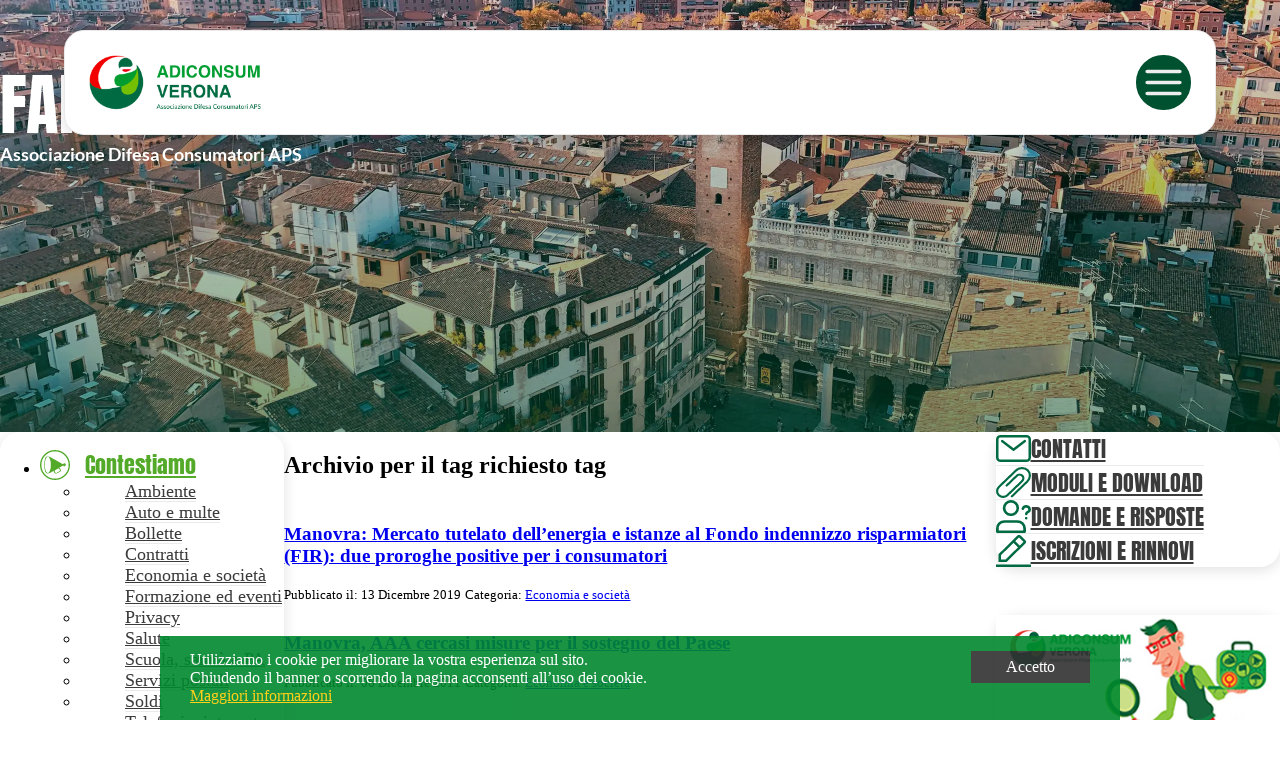

--- FILE ---
content_type: text/html; charset=UTF-8
request_url: https://adiconsumverona.it/tag/manovra/
body_size: 12224
content:
<!DOCTYPE html PUBLIC "-//W3C//DTD XHTML 1.0 Transitional//EN" "http://www.w3.org/TR/xhtml1/DTD/xhtml1-transitional.dtd">
<html lang="it" style="margin-top: 0 !important" xmlns="http://www.w3.org/1999/xhtml">
<head profile="http://gmpg.org/xfn/11">
<title>  Manovra - Adiconsum Verona</title>
<link rel="shortcut icon" href="/favicon.ico" type="image/x-icon" />
<meta name="viewport" content="width=device-width, initial-scale=1.0">
<meta http-equiv="Content-Type" content="text/html; charset=ISO-8859-1" />
<meta http-equiv="pragma" content="no-cache" />
<meta http-equiv="cache-control" content="no-cache" />
<link rel="stylesheet" type="text/css" href="https://adiconsumverona.it/wp-content/themes/adconsum_2024/style.css?v=1.1" />
<link rel="stylesheet" type="text/css" href="https://adiconsumverona.it/wp-content/themes/adconsum_2024/_css/ddsmoothmenu.css" media="screen" />
<link rel="stylesheet" type="text/css" href="https://adiconsumverona.it/wp-content/themes/adconsum_2024/_css/ddsmoothmenu-v.css" media="screen" />

<link rel="alternate" type="application/rss+xml" title="RSS 2.0" href="https://adiconsumverona.it/feed/" />
<link rel="alternate" type="text/xml" title="RSS .92" href="https://adiconsumverona.it/feed/rss/" />
<link rel="alternate" type="application/atom+xml" title="Atom 0.3" href="https://adiconsumverona.it/feed/atom/" />
<link rel="shortcut icon" href="https://adiconsumverona.it/wp-content/themes/adconsum_2024/favicon.ico" type="image/x-icon" />
<link rel="pingback" href="https://adiconsumverona.it/xmlrpc.php" />

<!--script type="text/javascript" src="https://adiconsumverona.it/wp-content/themes/adconsum_2024/javascript/jquery-1.4.4.min.js"></script-->
<!--script type="text/javascript" src="https://adiconsumverona.it/wp-content/themes/adconsum_2024/javascript/ddsmoothmenu.js"></script-->



<link rel='dns-prefetch' href='//s.gravatar.com' />
<link rel='dns-prefetch' href='//s.w.org' />
<link rel="alternate" type="application/rss+xml" title="Adiconsum Verona &raquo; Manovra Feed del tag" href="https://adiconsumverona.it/tag/manovra/feed/" />
		<script type="text/javascript">
			window._wpemojiSettings = {"baseUrl":"https:\/\/s.w.org\/images\/core\/emoji\/11.2.0\/72x72\/","ext":".png","svgUrl":"https:\/\/s.w.org\/images\/core\/emoji\/11.2.0\/svg\/","svgExt":".svg","source":{"concatemoji":"https:\/\/adiconsumverona.it\/wp-includes\/js\/wp-emoji-release.min.js?ver=ff8e0b528e24a70733f1a4120e551aff"}};
			!function(e,a,t){var n,r,o,i=a.createElement("canvas"),p=i.getContext&&i.getContext("2d");function s(e,t){var a=String.fromCharCode;p.clearRect(0,0,i.width,i.height),p.fillText(a.apply(this,e),0,0);e=i.toDataURL();return p.clearRect(0,0,i.width,i.height),p.fillText(a.apply(this,t),0,0),e===i.toDataURL()}function c(e){var t=a.createElement("script");t.src=e,t.defer=t.type="text/javascript",a.getElementsByTagName("head")[0].appendChild(t)}for(o=Array("flag","emoji"),t.supports={everything:!0,everythingExceptFlag:!0},r=0;r<o.length;r++)t.supports[o[r]]=function(e){if(!p||!p.fillText)return!1;switch(p.textBaseline="top",p.font="600 32px Arial",e){case"flag":return s([55356,56826,55356,56819],[55356,56826,8203,55356,56819])?!1:!s([55356,57332,56128,56423,56128,56418,56128,56421,56128,56430,56128,56423,56128,56447],[55356,57332,8203,56128,56423,8203,56128,56418,8203,56128,56421,8203,56128,56430,8203,56128,56423,8203,56128,56447]);case"emoji":return!s([55358,56760,9792,65039],[55358,56760,8203,9792,65039])}return!1}(o[r]),t.supports.everything=t.supports.everything&&t.supports[o[r]],"flag"!==o[r]&&(t.supports.everythingExceptFlag=t.supports.everythingExceptFlag&&t.supports[o[r]]);t.supports.everythingExceptFlag=t.supports.everythingExceptFlag&&!t.supports.flag,t.DOMReady=!1,t.readyCallback=function(){t.DOMReady=!0},t.supports.everything||(n=function(){t.readyCallback()},a.addEventListener?(a.addEventListener("DOMContentLoaded",n,!1),e.addEventListener("load",n,!1)):(e.attachEvent("onload",n),a.attachEvent("onreadystatechange",function(){"complete"===a.readyState&&t.readyCallback()})),(n=t.source||{}).concatemoji?c(n.concatemoji):n.wpemoji&&n.twemoji&&(c(n.twemoji),c(n.wpemoji)))}(window,document,window._wpemojiSettings);
		</script>
		<style type="text/css">
img.wp-smiley,
img.emoji {
	display: inline !important;
	border: none !important;
	box-shadow: none !important;
	height: 1em !important;
	width: 1em !important;
	margin: 0 .07em !important;
	vertical-align: -0.1em !important;
	background: none !important;
	padding: 0 !important;
}
</style>
	<link rel='stylesheet' id='customized-recent-comments-css'  href='https://adiconsumverona.it/wp-content/plugins/customized-recent-comments/css/style.css?ver=ff8e0b528e24a70733f1a4120e551aff' type='text/css' media='all' />
<link rel='stylesheet' id='wp-block-library-css'  href='https://adiconsumverona.it/wp-includes/css/dist/block-library/style.min.css?ver=ff8e0b528e24a70733f1a4120e551aff' type='text/css' media='all' />
<link rel='stylesheet' id='contact-form-7-css'  href='https://adiconsumverona.it/wp-content/plugins/contact-form-7/includes/css/styles.css?ver=5.1.7' type='text/css' media='all' />
<link rel='stylesheet' id='wonderplugin-slider-css-css'  href='https://adiconsumverona.it/wp-content/plugins/wonderplugin-slider-lite/engine/wonderpluginsliderengine.css?ver=ff8e0b528e24a70733f1a4120e551aff' type='text/css' media='all' />
<link rel='stylesheet' id='wpca-css-css'  href='https://adiconsumverona.it/wp-content/plugins/wp-cookies-alert/style.css?ver=1.0' type='text/css' media='all' />
<script type='text/javascript' src='https://adiconsumverona.it/wp-includes/js/jquery/jquery.js?ver=1.12.4'></script>
<script type='text/javascript' src='https://adiconsumverona.it/wp-includes/js/jquery/jquery-migrate.min.js?ver=1.4.1'></script>
<script type='text/javascript' src='https://adiconsumverona.it/wp-content/plugins/jquery-lightbox-balupton-edition/scripts/jquery.lightbox.min.js?ver=1.4.9'></script>
<script type='text/javascript' src='https://adiconsumverona.it/wp-content/plugins/jquery-lightbox-balupton-edition/scripts/jquery.lightbox.plugin.min.js?ver=1.0'></script>
<script type='text/javascript' src='https://adiconsumverona.it/wp-content/plugins/wonderplugin-slider-lite/engine/wonderpluginsliderskins.js?ver=6.2'></script>
<script type='text/javascript' src='https://adiconsumverona.it/wp-content/plugins/wonderplugin-slider-lite/engine/wonderpluginslider.js?ver=6.2'></script>
<script type='text/javascript' src='https://adiconsumverona.it/wp-content/themes/adconsum_2024/javascript/custom_bmd.js?ver=1'></script>
<link rel='https://api.w.org/' href='https://adiconsumverona.it/wp-json/' />
<link rel="EditURI" type="application/rsd+xml" title="RSD" href="https://adiconsumverona.it/xmlrpc.php?rsd" />
<link rel="wlwmanifest" type="application/wlwmanifest+xml" href="https://adiconsumverona.it/wp-includes/wlwmanifest.xml" /> 

      
<script type="text/javascript">jQuery(function($) {
  $.Lightbox.construct({
    "show_linkback": false
  });
});</script>
      	<style type="text/css">
		#wpca-box {
			background-color: #00882e !important;
					}
		#wpca-message {
			color: #FFFFFF !important; 
		}
		#wpca-more {
			color: #FFCC00 !important; 
		}
		#wpca-ok a {
			background-color: #303030 !important; 
			color: #FFFFFF !important; 
		}
	</style>
	<script type="text/javascript">
		jQuery(document).ready(function(){
					jQuery('#wpca-ok a').click(function(){
				document.cookie='wpca_ok=1; path=/';
				jQuery('#wpca-box').fadeOut();
				return false;
			});
		});
	</script>
		<style type="text/css" id="wp-custom-css">
			img {
	max-width: 100%;
	height: auto;
}		</style>
		
<script type="text/javascript" src="https://adiconsumverona.it/wp-content/themes/adconsum_2024/javascript/ddsmoothmenu.js"></script>

<script type="text/javascript">
	ddsmoothmenu.init({
	 mainmenuid: "smoothmenu1", //menu DIV id
	 orientation: 'h', //Horizontal or vertical menu: Set to "h" or "v"
	 classname: 'ddsmoothmenu', //class added to menu's outer DIV
	 //customtheme: ["#1c5a80", "#18374a"],
	 contentsource: "markup" //"markup" or ["container_id", "path_to_menu_file"]
	})
</script>		

<script type="text/javascript">

jQuery(function() {

	var windowsize = jQuery(window).width();
  if (windowsize <= 1005) {
		jQuery("#menu-navigazione-laterale .sub-menu").hide();
	  jQuery("#menu-navigazione-laterale .menu-item").click(function(e){
	    jQuery(this).children("ul.sub-menu").slideToggle('fast');
	    return true;
		});
  }
	
});
	
</script>	



<!-- Global site tag (gtag.js) - Google Analytics -->
<script async src="https://www.googletagmanager.com/gtag/js?id=G-SB0XNFFHHX"></script>
<script>
window.dataLayer = window.dataLayer || [];
function gtag(){dataLayer.push(arguments);}
gtag('js', new Date());

gtag('config', 'G-SB0XNFFHHX');
</script>

</head>



<body class="guest_user">

<div id="bgcontainer">

<!-- START Header -->
<div class="Header">

<!-- <div class="Logo">
	<a href="https://adiconsumverona.it"><img src="https://adiconsumverona.it/wp-content/themes/adconsum_2024/images/adiconsum.png" /></a>
</div> -->

<!-- <div class="LogoText">
 <h1><a href="https://adiconsumverona.it/">Adiconsum Verona</a></h1>
</div>
<p class="Desc">Associazione difesa consumatori e ambiente</p> -->

	<div class="Menu desktop d-flex justify-content-between">
		<div class="logo logo-tablet">
			<a href="https://adiconsumverona.it"><img src="https://adiconsumverona.it/wp-content/themes/adconsum_2024/img_2024/logo-tablet.png" alt='logo'></a>
		</div>
		<div class="logo logo-desktop">
			<a href="https://adiconsumverona.it"><img src="https://adiconsumverona.it/wp-content/themes/adconsum_2024/img_2024/logo.png" alt='logo'></a>
		</div>
		<div class="d-flex flex-column flex-grow">

			<div class="d-flex upper-row justify-content-between">
				<div class="header-social d-flex">
					<a target="_blank" href="https://www.facebook.com/pages/Adiconsum-Verona/185271528168898">
					<svg id="facebook-f" xmlns="http://www.w3.org/2000/svg" width="17.004" height="32.749" viewBox="0 0 17.004 32.749">
					<path id="Tracciato_3" data-name="Tracciato 3" d="M17.9.236v5.2h-3.09a2.892,2.892,0,0,0-2.283.709,3.26,3.26,0,0,0-.59,2.126v3.72H17.7l-.768,5.826h-5V32.749H5.913V17.811H.894V11.986H5.913V7.7A7.613,7.613,0,0,1,7.96,2.017,7.428,7.428,0,0,1,13.411,0,32.558,32.558,0,0,1,17.9.236Z" transform="translate(-0.894 0)" fill="#006c42"/>
					</svg>
					</a>
					<a target="_blank" href="https://twitter.com/Adiconsumvr">
					<svg id="Raggruppa_23" data-name="Raggruppa 23" xmlns="http://www.w3.org/2000/svg" xmlns:xlink="http://www.w3.org/1999/xlink" width="33.207" height="34" viewBox="0 0 33.207 34">
						<defs>
							<clipPath id="clip-path">
							<rect id="Rettangolo_28" data-name="Rettangolo 28" width="33.207" height="34" fill="#006c42"/>
							</clipPath>
						</defs>
						<g id="Raggruppa_22" data-name="Raggruppa 22" clip-path="url(#clip-path)">
							<path id="Tracciato_17" data-name="Tracciato 17" d="M.017,34c.786-.927,1.567-1.858,2.359-2.779q5.18-6.028,10.366-12.051c.072-.083.139-.171.22-.271L0,.029C.124.02.206.009.287.009,3.4.008,6.5.011,9.613,0a.479.479,0,0,1,.449.252q4.088,5.965,8.187,11.922c.067.1.139.194.23.32.566-.657,1.113-1.29,1.659-1.924q4.4-5.12,8.8-10.245A.834.834,0,0,1,29.669,0c.8.021,1.606.007,2.488.007L19.782,14.4c.071.108.129.2.191.291q6.526,9.5,13.052,19c.068.1.122.207.182.31H23.317c-.039-.066-.073-.135-.117-.2q-4.383-6.383-8.768-12.765c-.048-.07-.107-.132-.173-.212-.1.117-.192.215-.278.315q-3.537,4.112-7.074,8.225Q4.918,31.679,2.938,34ZM3.994,2.211c.084.134.131.217.186.3q10.182,14.57,20.362,29.141a.489.489,0,0,0,.457.245c1.294-.011,2.588,0,3.882-.007.091,0,.182-.015.316-.028-.1-.152-.177-.26-.251-.367L14.013,10.128Q11.343,6.309,8.668,2.494c-.084-.12-.239-.269-.363-.271C6.89,2.2,5.475,2.211,3.994,2.211" transform="translate(0 0)" fill="#006c42"/>
						</g>
						</svg>
					</a>
					<a target="_blank" href="https://www.youtube.com/user/AdiconsumVerona">
					<svg id="youtube" xmlns="http://www.w3.org/2000/svg" width="27.084" height="32.749" viewBox="0 0 27.084 32.749">
						<path id="Tracciato_4" data-name="Tracciato 4" d="M17.975,22.734V26.59q0,1.224-.713,1.224a1.173,1.173,0,0,1-.822-.4v-5.5a1.173,1.173,0,0,1,.822-.4Q17.975,21.51,17.975,22.734Zm6.177.018v.841H22.507v-.841q0-1.243.822-1.243T24.152,22.752ZM6.5,18.768H8.454V17.051h-5.7v1.718H4.671v10.4H6.5Zm5.263,10.4h1.626V20.139H11.761v6.908q-.548.768-1.042.768-.329,0-.384-.384a5.087,5.087,0,0,1-.018-.64V20.139H8.691v7.146a4.519,4.519,0,0,0,.146,1.334.984.984,0,0,0,1.06.676,2.676,2.676,0,0,0,1.864-1.115Zm7.84-2.7v-3.6a6.5,6.5,0,0,0-.164-1.809,1.269,1.269,0,0,0-1.3-1.023,2.2,2.2,0,0,0-1.7.987V17.051H14.813V29.167H16.44V28.29a2.267,2.267,0,0,0,1.7,1.005,1.265,1.265,0,0,0,1.3-1.005A6.718,6.718,0,0,0,19.6,26.462Zm6.177-.183v-.238H24.115a9.048,9.048,0,0,1-.037,1.115.7.7,0,0,1-.731.658q-.841,0-.841-1.261v-1.59h3.271V23.081a3.627,3.627,0,0,0-.493-2.12,2.5,2.5,0,0,0-3.893,0,3.526,3.526,0,0,0-.512,2.12v3.162a3.432,3.432,0,0,0,.53,2.12,2.346,2.346,0,0,0,1.974.932,2.262,2.262,0,0,0,2.357-1.955A8.045,8.045,0,0,0,25.778,26.279ZM14.667,9.594V5.757q0-1.261-.786-1.261T13.1,5.757V9.594q0,1.279.786,1.279T14.667,9.594Zm13.14,13.725a31.665,31.665,0,0,1-.475,6.4,3.471,3.471,0,0,1-1.06,1.809,3.2,3.2,0,0,1-1.864.841,97.714,97.714,0,0,1-10.143.384,97.714,97.714,0,0,1-10.143-.384,3.239,3.239,0,0,1-1.873-.841A3.34,3.34,0,0,1,1.2,29.715a31.012,31.012,0,0,1-.475-6.4,31.664,31.664,0,0,1,.475-6.4,3.471,3.471,0,0,1,1.06-1.809,3.314,3.314,0,0,1,1.882-.859q3.344-.365,10.124-.365t10.143.365a3.432,3.432,0,0,1,2.924,2.668A31.012,31.012,0,0,1,27.807,23.319ZM9.568,0h1.864L9.221,7.292v4.953H7.394V7.292A30.946,30.946,0,0,0,6.279,3.417Q5.6,1.535,5.091,0H7.028l1.3,4.806ZM16.33,6.086v3.2a3.6,3.6,0,0,1-.512,2.156,2.278,2.278,0,0,1-1.937.932,2.26,2.26,0,0,1-1.919-.932,3.653,3.653,0,0,1-.512-2.156v-3.2a3.564,3.564,0,0,1,.512-2.138,2.26,2.26,0,0,1,1.919-.932,2.278,2.278,0,0,1,1.937.932A3.564,3.564,0,0,1,16.33,6.086Zm6.122-2.961v9.119H20.789V11.239a2.63,2.63,0,0,1-1.882,1.133,1.016,1.016,0,0,1-1.078-.676,4.688,4.688,0,0,1-.146-1.371v-7.2h1.663V9.832a4.788,4.788,0,0,0,.018.64q.055.4.384.4.493,0,1.042-.786V3.125Z" transform="translate(-0.723)" fill="#006c42"/>
						</svg>
					</a>
					<a target="_blank" href="https://instagram.com/adiconsum_verona">
					<svg id="instagram" xmlns="http://www.w3.org/2000/svg" width="34" height="34" viewBox="0 0 34 34">
						<g id="Raggruppa_2" data-name="Raggruppa 2">
							<path id="Tracciato_5" data-name="Tracciato 5" d="M17,0c-4.613,0-5.193.021-7.006.1a12.526,12.526,0,0,0-4.129.79A8.324,8.324,0,0,0,2.854,2.854,8.345,8.345,0,0,0,.892,5.865,12.452,12.452,0,0,0,.1,9.987C.021,11.8,0,12.382,0,17S.021,22.2.1,24.008a12.524,12.524,0,0,0,.79,4.127,8.7,8.7,0,0,0,4.97,4.972A12.48,12.48,0,0,0,9.99,33.9c1.815.081,2.393.1,7.01.1s5.194-.021,7.008-.1a12.549,12.549,0,0,0,4.129-.791,8.7,8.7,0,0,0,4.97-4.972,12.579,12.579,0,0,0,.791-4.127c.081-1.813.1-2.391.1-7.008s-.021-5.2-.1-7.01a12.565,12.565,0,0,0-.791-4.125,8.343,8.343,0,0,0-1.961-3.011A8.311,8.311,0,0,0,28.135.892,12.506,12.506,0,0,0,24.006.1C22.191.021,21.615,0,17,0H17ZM15.476,3.064H17c4.539,0,5.077.015,6.868.1a9.421,9.421,0,0,1,3.158.584,5.275,5.275,0,0,1,1.955,1.273,5.252,5.252,0,0,1,1.271,1.955,9.337,9.337,0,0,1,.584,3.156c.083,1.791.1,2.329.1,6.866s-.017,5.077-.1,6.868a9.4,9.4,0,0,1-.584,3.156,5.634,5.634,0,0,1-3.228,3.224,9.352,9.352,0,0,1-3.156.586c-1.791.081-2.329.1-6.868.1s-5.079-.019-6.87-.1a9.39,9.39,0,0,1-3.156-.586,5.266,5.266,0,0,1-1.955-1.271,5.27,5.27,0,0,1-1.275-1.955,9.392,9.392,0,0,1-.584-3.156c-.081-1.791-.1-2.329-.1-6.87s.017-5.074.1-6.866a9.406,9.406,0,0,1,.586-3.158A5.275,5.275,0,0,1,5.021,5.013,5.252,5.252,0,0,1,6.976,3.742a9.39,9.39,0,0,1,3.156-.587c1.568-.072,2.176-.093,5.344-.1v0Zm10.6,2.822a2.04,2.04,0,1,0,2.04,2.04,2.04,2.04,0,0,0-2.04-2.04ZM17,8.27A8.731,8.731,0,1,0,25.734,17,8.73,8.73,0,0,0,17,8.27Zm0,3.062A5.667,5.667,0,1,1,11.335,17,5.667,5.667,0,0,1,17,11.333Z" fill="#006c42"/>
						</g>
						</svg>
					</a>
				</div> <!-- social -->

				<!-- User-details -->
				
<div id="user-details">
      <div class="off d-flex "> 
      <svg xmlns="http://www.w3.org/2000/svg" id="user_verde" viewBox="0 0 24.144 30">
        <g id="user" transform="translate(-7.099 -3)">
            <path id="Tracciato_1" data-name="Tracciato 1" d="M21,5.143A5.357,5.357,0,1,1,15.643,10.5,5.357,5.357,0,0,1,21,5.143M21,3a7.5,7.5,0,1,0,7.5,7.5A7.5,7.5,0,0,0,21,3Z" transform="translate(-1.829 0)" fill="#006c42"/>
            <path id="Tracciato_2" data-name="Tracciato 2" d="M33.144,39.857H30.73V34.5c0-2.959-2.7-5.357-6.036-5.357H17.451c-3.334,0-6.036,2.4-6.036,5.357v5.357H9V34.5c0-4.142,3.783-7.5,8.451-7.5h7.243c4.667,0,8.45,3.358,8.45,7.5Z" transform="translate(-1.901 -6.857)" fill="#006c42"/>
        </g>
        </svg>
      	<p> <strong><a href="https://adiconsumverona.it/wp-login.php?redirect_to=https%3A%2F%2Fadiconsumverona.it%2Fmanovra-mercato-tutelato-dellenergia-e-istanze-al-fondo-indennizzo-risparmiatori-fir-due-proroghe-positive-per-i-consumatori%2F">Accedi</a></strong>
      	o 
      	<!-- <a href="https://adiconsumverona.it/wp-login.php?action=register"> <strong>Registrati</strong></a> -->
      	<a href="http://www.adiconsumverona.it/iscrizione-e-rinnovi/"> <strong>Registrati</strong></a></p>
      </div>
</div>





<!-- Versione alternativa con box login in pagina
<h2>Login</h2>
<form action="https://adiconsumverona.it/wp-login.php" method="post">
<input type="text" name="log" id="log" value="" size="20" />
<input type="password" name="pwd" id="pwd" size="20" />
<input type="submit" name="submit" value="Send" class="button" />
    <p>
       <label for="rememberme"><input name="rememberme" id="rememberme" type="checkbox" checked="checked" value="forever" /> Remember me</label>
       <input type="hidden" name="redirect_to" value="/tag/manovra/" />
    </p>
</form>
<a href="https://adiconsumverona.it/wp-login.php?action=lostpassword">Recover password</a>
-->   
				<!-- //User-details -->

				<!-- Searchpositioning -->
				<div id="searchpositioning">
				<div id="searchwrap">
					<form action="/index.php" id="searchForm" method="get">
						<input class="search-text" type="text" onblur="if(this.value=='')this.value=this.defaultValue;" onfocus="if(this.value==this.defaultValue)this.value='';" placeholder="Cerca..." id="s" name="s">
						<button class="search-submit" type="submit" alt="cerca" id="searchsubmit">Cerca</button>
					</form>
				</div><!-- //searchwrap -->
				</div>
				<!-- End Searchpositioning -->

			</div>

			<div id="smoothmenu1" class="ddsmoothmenu lower-row macheoho">
				<ul id="menu-principale" class="menu"><li id="menu-item-15786" class="menu-item menu-item-type-custom menu-item-object-custom menu-item-has-children menu-item-15786"><a href="https://adiconsumverona.it/ci-associamo/">Associazione</a>
<ul class="sub-menu">
	<li id="menu-item-4765" class="menu-item menu-item-type-post_type menu-item-object-page menu-item-4765"><a href="https://adiconsumverona.it/lassociazione/">Chi</a></li>
	<li id="menu-item-20242" class="menu-item menu-item-type-post_type menu-item-object-page menu-item-20242"><a href="https://adiconsumverona.it/cosa/">Cosa</a></li>
	<li id="menu-item-4766" class="menu-item menu-item-type-post_type menu-item-object-page menu-item-4766"><a href="https://adiconsumverona.it/info/">Dove</a></li>
	<li id="menu-item-20238" class="menu-item menu-item-type-post_type menu-item-object-page menu-item-20238"><a href="https://adiconsumverona.it/mission/">Perchè</a></li>
	<li id="menu-item-14859" class="menu-item menu-item-type-post_type menu-item-object-page menu-item-14859"><a href="https://adiconsumverona.it/donazioni/">Donazioni</a></li>
</ul>
</li>
<li id="menu-item-20239" class="menu-item menu-item-type-post_type menu-item-object-page menu-item-has-children menu-item-20239"><a href="https://adiconsumverona.it/mission/">Iscriviti</a>
<ul class="sub-menu">
	<li id="menu-item-5316" class="menu-item menu-item-type-post_type menu-item-object-page menu-item-5316"><a href="https://adiconsumverona.it/?page_id=4768">Iscrizione on line</a></li>
	<li id="menu-item-20244" class="menu-item menu-item-type-post_type menu-item-object-page menu-item-20244"><a href="https://adiconsumverona.it/vantaggi/">Vantaggi</a></li>
	<li id="menu-item-20246" class="menu-item menu-item-type-post_type menu-item-object-page menu-item-20246"><a href="https://adiconsumverona.it/donazioni/">Donazioni</a></li>
	<li id="menu-item-20247" class="menu-item menu-item-type-post_type menu-item-object-page menu-item-20247"><a href="https://adiconsumverona.it/5-per-mille-difendi-i-tuoi-diritti-sostieni-adiconsum/">5 per mille</a></li>
</ul>
</li>
<li id="menu-item-15811" class="menu-item menu-item-type-post_type menu-item-object-page menu-item-has-children menu-item-15811"><a href="https://adiconsumverona.it/noi-per-te/">Noi per Te</a>
<ul class="sub-menu">
	<li id="menu-item-274869" class="menu-item menu-item-type-post_type menu-item-object-page menu-item-274869"><a href="https://adiconsumverona.it/facilitazione-digitale/">Facilitazione Digitale</a></li>
	<li id="menu-item-28595" class="menu-item menu-item-type-post_type menu-item-object-post menu-item-28595"><a href="https://adiconsumverona.it/veronareclama/">VeronaReclama.it</a></li>
	<li id="menu-item-28399" class="menu-item menu-item-type-post_type menu-item-object-post menu-item-28399"><a href="https://adiconsumverona.it/sano-locale-e-sostenibile-adiconsum-verona-lancia-benscelto-it/">Benscelto.it</a></li>
	<li id="menu-item-21019" class="menu-item menu-item-type-post_type menu-item-object-page menu-item-21019"><a href="https://adiconsumverona.it/energia-sotto-controllo/">Energia sotto controllo</a></li>
	<li id="menu-item-28397" class="menu-item menu-item-type-post_type menu-item-object-post menu-item-28397"><a href="https://adiconsumverona.it/decalogoenergia/">Decalogo Energia</a></li>
	<li id="menu-item-28398" class="menu-item menu-item-type-post_type menu-item-object-post menu-item-28398"><a href="https://adiconsumverona.it/decalogobilanciofamiliare/">Bilancio Familiare</a></li>
	<li id="menu-item-20373" class="menu-item menu-item-type-post_type menu-item-object-page current_page_parent menu-item-20373"><a href="https://adiconsumverona.it/articoli-news/">News</a></li>
</ul>
</li>
<li id="menu-item-15873" class="menu-item menu-item-type-post_type menu-item-object-page menu-item-has-children menu-item-15873"><a href="https://adiconsumverona.it/pubblicazioni/">Pubblicazioni</a>
<ul class="sub-menu">
	<li id="menu-item-15846" class="menu-item menu-item-type-post_type menu-item-object-page menu-item-15846"><a href="https://adiconsumverona.it/newsletter/">Newsletter</a></li>
	<li id="menu-item-21225" class="menu-item menu-item-type-custom menu-item-object-custom menu-item-21225"><a href="https://adiconsumverona.it/tag/in-difesa-del-consumatore/">In difesa del consumatore</a></li>
	<li id="menu-item-28890" class="menu-item menu-item-type-custom menu-item-object-custom menu-item-28890"><a href="https://adiconsumverona.it/tag/salvadanaio/">Dalla parte del Consumatore</a></li>
	<li id="menu-item-23006" class="menu-item menu-item-type-custom menu-item-object-custom menu-item-23006"><a href="https://adiconsumverona.it/tag/pantheon/">Consumatori Consapevoli</a></li>
	<li id="menu-item-25725" class="menu-item menu-item-type-post_type menu-item-object-page menu-item-25725"><a href="https://adiconsumverona.it/nuova-provianda/">Nuova Provianda. Il libro</a></li>
	<li id="menu-item-27725" class="menu-item menu-item-type-post_type menu-item-object-page menu-item-27725"><a href="https://adiconsumverona.it/il-risparmio-tradito-storie-di-banche-bancari-e-risparmiatori/">Risparmiatori traditi. Il libro</a></li>
</ul>
</li>
<li id="menu-item-5106" class="menu-item menu-item-type-post_type menu-item-object-page menu-item-has-children menu-item-5106"><a href="https://adiconsumverona.it/contatti/">Contatti</a>
<ul class="sub-menu">
	<li id="menu-item-20250" class="menu-item menu-item-type-post_type menu-item-object-page menu-item-20250"><a href="https://adiconsumverona.it/disclaimer/">Disclaimer</a></li>
	<li id="menu-item-20251" class="menu-item menu-item-type-post_type menu-item-object-page menu-item-20251"><a href="https://adiconsumverona.it/informativa-privacy-adiconsum-verona/">Privacy</a></li>
	<li id="menu-item-20962" class="menu-item menu-item-type-post_type menu-item-object-page menu-item-20962"><a href="https://adiconsumverona.it/informativa-cookie/">Informativa Cookie</a></li>
	<li id="menu-item-20278" class="menu-item menu-item-type-custom menu-item-object-custom menu-item-20278"><a href="https://adiconsumverona.it/?page_id=9714">Area Operatori</a></li>
</ul>
</li>
<li id="menu-item-26889" class="menu-item menu-item-type-post_type menu-item-object-page menu-item-26889"><a href="https://adiconsumverona.it/trasparenza/">Trasparenza</a></li>
<li id="menu-item-274630" class="menu-item menu-item-type-post_type menu-item-object-page current_page_parent menu-item-274630"><a href="https://adiconsumverona.it/articoli-news/">News</a></li>
<li id="menu-item-274780" class="menu-item menu-item-type-post_type menu-item-object-page menu-item-274780"><a href="https://adiconsumverona.it/fwu-life/">FWU Life</a></li>
</ul>			</div>

		</div>
		
	</div> <!-- .Menu.desktop -->
	<div class="Menu mobile">
		<div class="d-flex justify-content-between align-items-center">
			<div class="logo mobile">
				<a href="https://adiconsumverona.it"><img src="https://adiconsumverona.it/wp-content/themes/adconsum_2024/img_2024/logo.png" alt='logo'></a>
				<!-- <a href="https://adiconsumverona.it"><img src="https://adiconsumverona.it/wp-content/themes/adconsum_2024/img_2024/logo-tablet.png" alt='logo'></a> -->
			</div>
			<button class="hamburger-btn all-unset" title="Bottone apertura menu">
				<svg class="hb" xmlns="http://www.w3.org/2000/svg" viewBox="0 0 10 10" stroke="#eee" stroke-width=".6" fill="rgba(0,0,0,0)" stroke-linecap="round" style="cursor: pointer">
				<path d="M2,3L5,3L8,3M2,5L8,5M2,7L5,7L8,7">
					<animate dur="0.2s" attributeName="d" values="M2,3L5,3L8,3M2,5L8,5M2,7L5,7L8,7;M3,3L5,5L7,3M5,5L5,5M3,7L5,5L7,7" fill="freeze" begin="start.begin" />
					<animate dur="0.2s" attributeName="d" values="M3,3L5,5L7,3M5,5L5,5M3,7L5,5L7,7;M2,3L5,3L8,3M2,5L8,5M2,7L5,7L8,7" fill="freeze" begin="reverse.begin" />
				</path>
				<rect width="10" height="10" stroke="none">
					<animate dur="2s" id="reverse" attributeName="width" begin="click" />
				</rect>
				<rect width="10" height="10" stroke="none">
					<animate dur="0.001s" id="start" attributeName="width" values="10;0" fill="freeze" begin="click" />
					<animate dur="0.001s" attributeName="width" values="0;10" fill="freeze" begin="reverse.begin" />
				</rect>
				</svg>
			</button>
		</div>
		<div class="menu-mobile d-none">
			<ul id="menu-mobile" class="menu"><li id="menu-item-274636" class="menu-item menu-item-type-custom menu-item-object-custom menu-item-274636"><a href="/ci-associamo/">Associazione</a></li>
<li id="menu-item-274631" class="menu-item menu-item-type-post_type menu-item-object-page menu-item-274631"><a href="https://adiconsumverona.it/noi-per-te/">Noi per Te</a></li>
<li id="menu-item-274870" class="menu-item menu-item-type-post_type menu-item-object-page menu-item-274870"><a href="https://adiconsumverona.it/facilitazione-digitale/">Facilitazione Digitale</a></li>
<li id="menu-item-274632" class="menu-item menu-item-type-post_type menu-item-object-page menu-item-274632"><a href="https://adiconsumverona.it/mission/">Iscriviti</a></li>
<li id="menu-item-274633" class="menu-item menu-item-type-post_type menu-item-object-page menu-item-274633"><a href="https://adiconsumverona.it/newsletter/">Newsletter</a></li>
<li id="menu-item-274634" class="menu-item menu-item-type-post_type menu-item-object-page menu-item-274634"><a href="https://adiconsumverona.it/contatti/">Contatti</a></li>
<li id="menu-item-274635" class="menu-item menu-item-type-post_type menu-item-object-page current_page_parent menu-item-274635"><a href="https://adiconsumverona.it/articoli-news/">News</a></li>
<li id="menu-item-274779" class="menu-item menu-item-type-post_type menu-item-object-page menu-item-274779"><a href="https://adiconsumverona.it/fwu-life/">FWU Life</a></li>
</ul>
			<!-- Searchpositioning -->
			<div id="searchpositioning">
				<div id="searchwrap">
					<form action="/index.php" id="searchForm" method="get">
						<input class="search-text" type="text" onblur="if(this.value=='')this.value=this.defaultValue;" onfocus="if(this.value==this.defaultValue)this.value='';" placeholder="Cerca..." id="s" name="s">
						<button class="search-submit" type="submit" alt="cerca" id="searchsubmit">Cerca</button>
					</form>
				</div><!-- //searchwrap -->
			</div>
			<!-- End Searchpositioning -->
		</div>

	</div> <!-- .Menu.mobile -->


<section class="hero-section">
	<div class="container ">
		<p class="h1 text-white">Fai valere i tuoi diritti!</p>
		<p class="sotto-titolo text-white ff-testi">Associazione Difesa Consumatori APS</p>
	</div>
</section><!-- Container -->
<div class="CON">

<!-- start SL -->
<div class="SL">
<div class="left_sidebar sidebox"><h2>Aree tematiche</h2><div class="sb_content"><div class="menu-navigazione-laterale-container"><ul id="menu-navigazione-laterale" class="menu"><li id="menu-item-20216" class="contestiamo menu-item menu-item-type-post_type menu-item-object-page menu-item-has-children menu-item-20216"><a href="https://adiconsumverona.it/contestiamo/">Contestiamo</a>
<ul class="sub-menu">
	<li id="menu-item-24942" class="menu-item menu-item-type-taxonomy menu-item-object-category menu-item-24942"><a href="https://adiconsumverona.it/category/ecosostenibilita/">Ambiente</a></li>
	<li id="menu-item-20219" class="menu-item menu-item-type-taxonomy menu-item-object-category menu-item-20219"><a title="Sicurezza stradale, auto, rc auto e multe" href="https://adiconsumverona.it/category/auto-e-multe/">Auto e multe</a></li>
	<li id="menu-item-20220" class="menu-item menu-item-type-taxonomy menu-item-object-category menu-item-20220"><a title="luce, gas, acqua e rifiuti" href="https://adiconsumverona.it/category/bollette-2/">Bollette</a></li>
	<li id="menu-item-20221" class="menu-item menu-item-type-taxonomy menu-item-object-category menu-item-20221"><a title="recesso, garanzia e commercio elettronico" href="https://adiconsumverona.it/category/contratti/">Contratti</a></li>
	<li id="menu-item-20222" class="menu-item menu-item-type-taxonomy menu-item-object-category menu-item-20222"><a title="Acquisti, consumi, consumatori, economia, lavoro, politica e società" href="https://adiconsumverona.it/category/varie/">Economia e società</a></li>
	<li id="menu-item-20223" class="menu-item menu-item-type-taxonomy menu-item-object-category menu-item-20223"><a href="https://adiconsumverona.it/category/formazione-ed-eventi/">Formazione ed eventi</a></li>
	<li id="menu-item-20224" class="menu-item menu-item-type-taxonomy menu-item-object-category menu-item-20224"><a href="https://adiconsumverona.it/category/privacy-2/">Privacy</a></li>
	<li id="menu-item-20225" class="menu-item menu-item-type-taxonomy menu-item-object-category menu-item-20225"><a title="Salute, ambiente, cosmesi, alimentazione, sicurezza alimentare e nutrizione" href="https://adiconsumverona.it/category/alimentazione/">Salute</a></li>
	<li id="menu-item-20226" class="menu-item menu-item-type-taxonomy menu-item-object-category menu-item-20226"><a title="Scuola, università, sanità, istituzioni e pubblica amministrazione" href="https://adiconsumverona.it/category/scuola-e-sanita/">Scuola, sanità e PA</a></li>
	<li id="menu-item-20227" class="menu-item menu-item-type-taxonomy menu-item-object-category menu-item-20227"><a href="https://adiconsumverona.it/category/servizi-postali-2/">Servizi postali</a></li>
	<li id="menu-item-20228" class="menu-item menu-item-type-taxonomy menu-item-object-category menu-item-20228"><a title="Credito, finanza, fisco e assicurazioni" href="https://adiconsumverona.it/category/credito-finanza/">Soldi</a></li>
	<li id="menu-item-20229" class="menu-item menu-item-type-taxonomy menu-item-object-category menu-item-20229"><a title="Telefonia, internet, TV e nuove tecnologie" href="https://adiconsumverona.it/category/telefonia-nuove-tecnologie-e-tv/">Telefonia, internet e TV</a></li>
	<li id="menu-item-20230" class="menu-item menu-item-type-taxonomy menu-item-object-category menu-item-20230"><a title="Trasporti, turismo e viaggi" href="https://adiconsumverona.it/category/trasporti-e-turismo/">Trasporti e turismo</a></li>
</ul>
</li>
<li id="menu-item-20215" class="proteggiamo menu-item menu-item-type-post_type menu-item-object-page menu-item-has-children menu-item-20215"><a href="https://adiconsumverona.it/proteggiamo/">Proteggiamo</a>
<ul class="sub-menu">
	<li id="menu-item-20231" class="menu-item menu-item-type-post_type menu-item-object-page menu-item-20231"><a href="https://adiconsumverona.it/tutele/">Accordi con le aziende</a></li>
	<li id="menu-item-20233" class="menu-item menu-item-type-post_type menu-item-object-page menu-item-20233"><a href="https://adiconsumverona.it/autorita/">Autorità</a></li>
	<li id="menu-item-20235" class="menu-item menu-item-type-post_type menu-item-object-page menu-item-20235"><a href="https://adiconsumverona.it/sovraindebitamento/">Sovraindebitamento</a></li>
</ul>
</li>
<li id="menu-item-20217" class="conciliamo menu-item menu-item-type-post_type menu-item-object-page menu-item-20217"><a href="https://adiconsumverona.it/conciliamo/">Conciliamo</a></li>
<li id="menu-item-20354" class="associati menu-item menu-item-type-post_type menu-item-object-page menu-item-20354"><a href="https://adiconsumverona.it/ci-associamo/">Ci associamo</a></li>
</ul></div></div></div>
</div> 
<!-- End SL -->

<!-- Start SC -->

<div class="SC">
<h2 class="pagetitle">Archivio per il tag richiesto tag</h2>


<!-- Start Nav -->
<!-- End Nav -->

<div class="Post" id="post-27655" style="padding: 5px 0px;">
<div class="PostHead" style="margin-left: 0px;">
<h3><a title="Permanent Link to Manovra: Mercato tutelato dell’energia e istanze al Fondo indennizzo risparmiatori (FIR): due proroghe positive per i consumatori" href="https://adiconsumverona.it/manovra-mercato-tutelato-dellenergia-e-istanze-al-fondo-indennizzo-risparmiatori-fir-due-proroghe-positive-per-i-consumatori/" rel="bookmark">Manovra: Mercato tutelato dell’energia e istanze al Fondo indennizzo risparmiatori (FIR): due proroghe positive per i consumatori</a></h3>
<small class="PostAuthor">Pubblicato il: 13 Dicembre 2019</small>
<small class="PostCat">Categoria: <a href="https://adiconsumverona.it/category/varie/" rel="category tag">Economia e società</a></small>
</div>

</div>
<div class="Post" id="post-9395" style="padding: 5px 0px;">
<div class="PostHead" style="margin-left: 0px;">
<h3><a title="Permanent Link to Manovra, AAA cercasi misure per il sostegno del Paese" href="https://adiconsumverona.it/manovra-aaa-cercasi-misure-per-il-sostegno-del-paese/" rel="bookmark">Manovra, AAA cercasi misure per il sostegno del Paese</a></h3>
<small class="PostAuthor">Pubblicato il: 06 Dicembre 2011</small>
<small class="PostCat">Categoria: <a href="https://adiconsumverona.it/category/varie/" rel="category tag">Economia e società</a></small>
</div>

</div>

<!-- Start Nav -->
<!-- End Nav -->


</div>
<!-- End SC -->

<div class="SR">
	<div class="sidebar-container">
		<div class="SRL">
			<div class="d-flex flex-column">
				<div class="d-flex srl-row">
					<svg xmlns="http://www.w3.org/2000/svg" viewBox="0 0 42 33">
						<g id="mail-outline" transform="translate(-3 -7.5)">
							<rect
								id="Rettangolo_18"
								data-name="Rettangolo 18"
								width="39"
								height="30"
								rx="3.75"
								transform="translate(4.5 9)"
								fill="none"
								stroke="#006b42"
								stroke-linecap="round"
								stroke-linejoin="round"
								stroke-width="3"
							/>
							<path
								id="Tracciato_6"
								data-name="Tracciato 6"
								d="M10.5,15,24,25.5,37.5,15"
								fill="none"
								stroke="#006b42"
								stroke-linecap="round"
								stroke-linejoin="round"
								stroke-width="3"
							/>
						</g>
					</svg>

					<a href="/info/">Contatti</a>
				</div> <!-- d-flex srl-row -->
				<div class="d-flex srl-row">
					<svg xmlns="http://www.w3.org/2000/svg" viewBox="0 0 39 35.58">
						<g id="paperclip-line" transform="translate(-2.667 -4.541)">
							<path
								id="Tracciato_7"
								data-name="Tracciato 7"
								d="M10.491,40.121A7.679,7.679,0,0,1,5.1,37.915l-.158-.158a7.556,7.556,0,0,1-2.279-5.411A8.251,8.251,0,0,1,5.1,26.471L23.995,7.788A10.566,10.566,0,0,1,38.8,7.361a9.75,9.75,0,0,1,2.864,6.971,10.969,10.969,0,0,1-3.291,7.751L21.4,38.9a1.219,1.219,0,1,1-1.67-1.731L36.657,20.353a8.531,8.531,0,0,0,2.572-6.021,7.312,7.312,0,0,0-2.145-5.241A8.129,8.129,0,0,0,25.7,9.519L6.871,28.2A5.826,5.826,0,0,0,5.1,32.346,5.131,5.131,0,0,0,6.615,36l.158.158A5.655,5.655,0,0,0,14.7,35.9l16.27-16.087a3.291,3.291,0,0,0,.951-2.364,2.864,2.864,0,0,0-.841-2.047,3.181,3.181,0,0,0-4.461.158L15.4,26.679a1.219,1.219,0,0,1-1.718-1.731L24.945,13.8a5.631,5.631,0,0,1,7.9-.158,5.277,5.277,0,0,1,1.511,3.815,5.7,5.7,0,0,1-1.718,4.071L16.414,37.659A8.422,8.422,0,0,1,10.491,40.121Z"
								transform="translate(0 0)"
								fill="#006b42"
							/>
						</g>
					</svg>
					<a href="/moduli-e-download/">Moduli e download</a>
				</div> <!-- d-flex srl-row -->
				<div class="d-flex srl-row">
					<svg xmlns="http://www.w3.org/2000/svg" viewBox="0 0 40 38.053">
						<g id="user-question_outline" transform="translate(-6.5 -4.5)">
							<path
								id="Tracciato_9"
								data-name="Tracciato 9"
								d="M41.014,25.474v-.01m-3.8-10.9A4,4,0,0,1,45,15.737c0,3.129-3.345,1.591-3.895,4.868M15.789,29.368H31.368a7.79,7.79,0,0,1,7.789,7.789v3.895H8V37.158A7.79,7.79,0,0,1,15.789,29.368ZM31.368,13.789A7.789,7.789,0,1,1,23.579,6,7.79,7.79,0,0,1,31.368,13.789Z"
								transform="translate(0 0)"
								fill="none"
								stroke="#006b42"
								stroke-linecap="round"
								stroke-linejoin="round"
								stroke-width="3"
							/>
						</g>
					</svg>
					<a href="/domande-e-risposte/">Domande e risposte</a>
				</div> <!-- d-flex srl-row -->
				<div class="d-flex srl-row">
					<svg xmlns="http://www.w3.org/2000/svg" viewBox="0 0 37 34.357">
						<g id="edit" transform="translate(-3 -3)">
							<path
								id="Tracciato_10"
								data-name="Tracciato 10"
								d="M3,39H40v2.643H3Z"
								transform="translate(0 -4.286)"
								fill="#006b42"
							/>
							<path
								id="Tracciato_11"
								data-name="Tracciato 11"
								d="M34.279,12.25a2.555,2.555,0,0,0,0-3.7L29.521,3.793a2.555,2.555,0,0,0-3.7,0L6,23.614v8.457h8.457ZM27.671,5.643,32.429,10.4l-3.964,3.964L23.707,9.607ZM8.643,29.429V24.671L21.857,11.457l4.757,4.757L13.4,29.429Z"
								transform="translate(-0.357 0)"
								fill="#006b42"
							/>
						</g>
					</svg>
					<a href="/iscrizione-e-rinnovi">Iscrizioni e rinnovi</a>
				</div> <!-- d-flex srl-row -->
			</div> <!-- d-flex flex-column -->
		</div> <!-- SRL -->
	</div>  <!-- sidebar-contaienr -->
	<div class="sidebar-gruppo-dacquisto sidebar-container">
		<a href="/gruppo-dacquisto/" alt="Link a gruppo d'acquisto">
			<img
				src="/wp-content/themes/adconsum_2024/img_2024/gruppo-dacquisto.jpg"
				alt="gruppo d'acquisto"
			/>
		</a>
	</div> <!-- sidebar-gruppo-dacquisto -->
</div> <!-- SR -->
</div>
<!-- End CON -->

</div>
<style>
#eu-cookie-law{
	position:fixed;
	width:100%;
	bottom:0; 
	left:0;
	z-index:9999;
	opacity:0.9;
}
#wpca-box {
    margin: 0 auto;
    padding: 15px 0;
    width: 75%;
}
#wpca-box .wpca-wrapper {
    padding: 0 30px;
}
#wpca-ok {
    float: right;
}
</style>
<div id="eu-cookie-law">		<div id="wpca-box">
			<div id="wpca-message">
				<div class="wpca-wrapper">
					Utilizziamo i cookie per migliorare la vostra esperienza sul sito. Chiudendo il banner o scorrendo la pagina acconsenti all’uso dei cookie.					<br /><a id="wpca-more" href="http://www.adiconsumverona.it/informativa-cookie/">Maggiori informazioni</a>				</div>
			</div>
			<div id="wpca-ok">
				<div class="wpca-wrapper">
					<a href="#">Accetto</a>
				</div>
				<div style="clear: both;"></div>
			</div>
			<div style="clear: both;"></div>
		</div>
	</div>

<section>
	<div class="pre-footer">
		<div class="container">
			<div class="footer-newsletter">
				<div class="widget_text sidebox small"><div class="textwidget custom-html-widget"><style>
.newsletter-banner {
  background-color: #01432a; /* Verde scuro di sfondo */
  padding: 40px 20px;
  text-align: center;
  color: #c2e1b1;
  font-family: 'Arial', sans-serif;
}

.newsletter-banner h2 {
  font-size: 32px;
  font-weight: 900;
  text-transform: uppercase;
  margin-bottom: 10px;
}

.newsletter-banner p {
  font-size: 16px;
  color: #ffffff;
  margin-bottom: 30px;
}

.newsletter-form {
  display: flex;
  justify-content: center;
  max-width: 700px;
  margin: 0 auto;
  border-radius: 40px;
  overflow: hidden;
}

.newsletter-form input[type="email"] {
  flex: 1;
  padding: 15px 20px;
  border: none;
  font-size: 16px;
  border-radius: 40px 0 0 40px;
  outline: none;
}

.newsletter-form button {
  background-color: #50b848; /* Verde brillante */
  color: white;
  font-weight: bold;
  font-size: 16px;
  border: none;
  padding: 0 30px;
  cursor: pointer;
  border-radius: 0 40px 40px 0;
  transition: background 0.3s;
}

.newsletter-form button:hover {
  background-color: #3d9e39;
}
</style>

<div class="newsletter-banner">
<h2>Iscrizione Newsletter</h2>
<p>Iscriviti alla newsletter di Adiconsum Verona e ricevi gli aggiornamenti direttamente nella tua casella mail</p>
<form class="newsletter-form" action="https://adiconsum.voxmail.it/user/register" method="get" target="_blank">
<input type="email" name="email" placeholder="Indirizzo Email" required>
<button type="submit">Iscriviti</button>
</form>
</div>
</div></div></div>			</div>
		</div>
	</div>
	
	<div class="Footer">
		<div class="container">
			<div class="d-flex flex-wrap gap-3 justify-content-between upper-footer">
				<div class="">
					<a href="https://maps.app.goo.gl/57b9pTb3D9DFaJjS6" target="_blank">Lungadige Galtarossa 22/d <br>37133 Verona </a>
				</div>
				<div class="">
					<p><a href="tel:+390458096934">Tel. 0458096934</a></p>
					<p >Fax. 0458096051</p>
				</div>
				<div class="">
					<p><strong>PEC</strong></p>
					<a href="mailto:pec@pec.adiconsumverona.it" targer="_blank">pec@pec.adiconsumverona.it</a>
				</div>
			</div>
	
			<div class="d-flex flex-wrap gap-3 justify-content-between lower-footer">
				<a href="/informativa-cookie/">Privacy & Cookie Policy</a>
				<div>
					<div class="d-flex flex-wrap gap-3 justify-content-between">
						<p>&copy; Adiconsum Verona - Associazione Difesa Consumatori APS</p>
						<p>- Codice Fiscale 93125980230</p>
					</div>
				</div>
			</div>
			<div>
				<p class="text-center" style="line-height: 1.2; margin-top: 1rem; font-size: 13px !important; margin-inline: auto; width: min(90%, 385px)">
				Realizzato nell'ambito del Programma generale di intervento della Regione del Veneto con l'utilizzo dei fondi del Ministero delle Imprese e del Made in Italy ai sensi del D.M. 6 maggio 2022
				</p>
			</div>
		</div> <!-- container -->
	</div>
</section>



<!-- Questionario -->
<!-- //Questionario -->

</body>
</html>